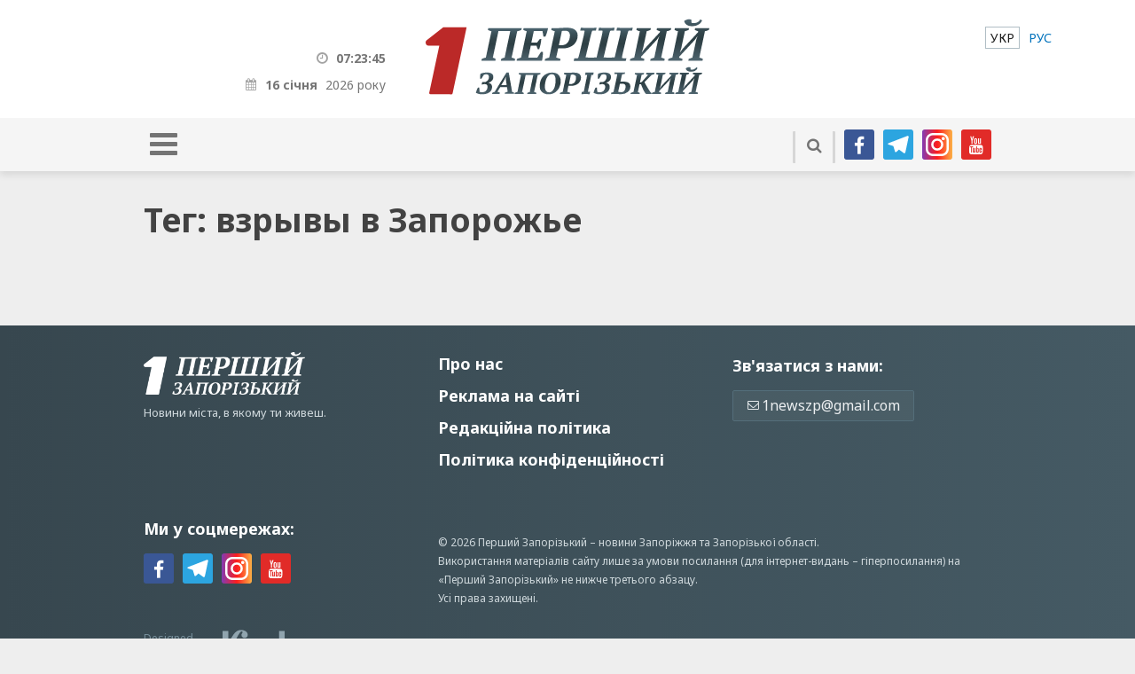

--- FILE ---
content_type: text/html; charset=UTF-8
request_url: http://1news.zp.ua/post_tag/vzryvy-v-zaporozhe/
body_size: 12520
content:
<!DOCTYPE html>
<html dir="ltr" lang="uk" prefix="og: https://ogp.me/ns#">
<head>
  <meta http-equiv="X-UA-Compatible" content="IE=Edge">
  <meta http-equiv="Cache-Control" content="max-age=31536000, must-revalidate">
  <meta name="viewport" content="width=device-width, initial-scale=1.0"/>
  
  <link rel="preconnect" href="https://fonts.googleapis.com">
  <link rel="preconnect" href="https://fonts.gstatic.com" crossorigin>


  <meta charset="UTF-8">
  <meta content="width=device-width, minimum-scale=1, maximum-scale=1" name="viewport">
  <meta name="theme-color" content="#bd2828">
  <link rel="apple-touch-icon-precomposed" sizes="57x57" href="http://1news.zp.ua/themes/1zp-wpml/assets/i/app/favicon-57x57.png">
  <link rel="apple-touch-icon-precomposed" sizes="60x60" href="http://1news.zp.ua/themes/1zp-wpml/assets/i/app/favicon-60x60.png">
  <link rel="apple-touch-icon-precomposed" sizes="72x72" href="http://1news.zp.ua/themes/1zp-wpml/assets/i/app/favicon-72x72.png">
  <link rel="apple-touch-icon-precomposed" sizes="76x76" href="http://1news.zp.ua/themes/1zp-wpml/assets/i/app/favicon-76x76.png">
  <link rel="apple-touch-icon-precomposed" sizes="114x114" href="http://1news.zp.ua/themes/1zp-wpml/assets/i/app/favicon-114x114.png">
  <link rel="apple-touch-icon-precomposed" sizes="120x120" href="http://1news.zp.ua/themes/1zp-wpml/assets/i/app/favicon-120x120.png">
  <link rel="apple-touch-icon-precomposed" sizes="144x144" href="http://1news.zp.ua/themes/1zp-wpml/assets/i/app/favicon-144x144.png">
  <link rel="apple-touch-icon-precomposed" sizes="152x152" href="http://1news.zp.ua/themes/1zp-wpml/assets/i/app/favicon-152x152.png">
  <link rel="icon" type="image/png" sizes="196x196" href="http://1news.zp.ua/themes/1zp-wpml/assets/i/app/favicon-196x196.png">
  <link rel="icon" type="image/png" sizes="96x96" href="http://1news.zp.ua/themes/1zp-wpml/assets/i/app/favicon-96x96.png">
  <link rel="icon" type="image/png" sizes="32x32" href="http://1news.zp.ua/themes/1zp-wpml/assets/i/app/favicon-32x32.png">
  <link rel="icon" type="image/png" sizes="16x16" href="http://1news.zp.ua/themes/1zp-wpml/assets/i/app/favicon-16x16.png">
  <link rel="icon" type="image/png" sizes="128x128" href="http://1news.zp.ua/themes/1zp-wpml/assets/i/app/favicon-128x128.png">
  <meta name="application-name" content="&amp;nbsp;">
  <meta name="msapplication-TileColor" content="#FFFFFF">
  <meta name="msapplication-TileImage" content="http://1news.zp.ua/themes/1zp-wpml/assets/i/app/favicon-144x144.png">
  <meta name="msapplication-square70x70logo" content="http://1news.zp.ua/themes/1zp-wpml/assets/i/app/favicon-70x70.png">
  <meta name="msapplication-square150x150logo" content="http://1news.zp.ua/themes/1zp-wpml/assets/i/app/favicon-150x150.png">
  <meta name="msapplication-wide310x150logo" content="http://1news.zp.ua/themes/1zp-wpml/assets/i/app/favicon-310x150.png">
  <meta name="msapplication-square310x310logo" content="http://1news.zp.ua/themes/1zp-wpml/assets/i/app/favicon-310x310.png">

  <link rel="alternate" hreflang="uk" href="https://1news.zp.ua/" />
<link rel="alternate" hreflang="ru" href="https://1news.zp.ua/ru/post_tag/vzryvy-v-zaporozhe/" />
<link rel="alternate" hreflang="x-default" href="https://1news.zp.ua/" />

		<!-- All in One SEO Pro 4.6.9 - aioseo.com -->
		<title>взрывы в Запорожье | Перший Запорізький</title>
		<meta name="robots" content="max-image-preview:large" />
		<link rel="canonical" href="https://1news.zp.ua/ru/post_tag/vzryvy-v-zaporozhe/" />
		<meta name="generator" content="All in One SEO Pro (AIOSEO) 4.6.9" />
		<meta property="og:locale" content="uk_UA" />
		<meta property="og:site_name" content="Перший Запорізький | Новини Запоріжжя" />
		<meta property="og:type" content="article" />
		<meta property="og:title" content="взрывы в Запорожье | Перший Запорізький" />
		<meta property="og:url" content="https://1news.zp.ua/ru/post_tag/vzryvy-v-zaporozhe/" />
		<meta name="twitter:card" content="summary_large_image" />
		<meta name="twitter:title" content="взрывы в Запорожье | Перший Запорізький" />
		<script type="application/ld+json" class="aioseo-schema">
			{"@context":"https:\/\/schema.org","@graph":[{"@type":"BreadcrumbList","@id":"https:\/\/1news.zp.ua\/post_tag\/vzryvy-v-zaporozhe\/#breadcrumblist","itemListElement":[{"@type":"ListItem","@id":"https:\/\/1news.zp.ua\/#listItem","position":1,"name":"\u0413\u043e\u043b\u043e\u0432\u043d\u0430","item":"https:\/\/1news.zp.ua\/","nextItem":"https:\/\/1news.zp.ua\/ru\/post_tag\/vzryvy-v-zaporozhe\/#listItem"},{"@type":"ListItem","@id":"https:\/\/1news.zp.ua\/ru\/post_tag\/vzryvy-v-zaporozhe\/#listItem","position":2,"name":"\u0432\u0437\u0440\u044b\u0432\u044b \u0432 \u0417\u0430\u043f\u043e\u0440\u043e\u0436\u044c\u0435","previousItem":"https:\/\/1news.zp.ua\/#listItem"}]},{"@type":"CollectionPage","@id":"https:\/\/1news.zp.ua\/post_tag\/vzryvy-v-zaporozhe\/#collectionpage","url":"https:\/\/1news.zp.ua\/post_tag\/vzryvy-v-zaporozhe\/","name":"\u0432\u0437\u0440\u044b\u0432\u044b \u0432 \u0417\u0430\u043f\u043e\u0440\u043e\u0436\u044c\u0435 | \u041f\u0435\u0440\u0448\u0438\u0439 \u0417\u0430\u043f\u043e\u0440\u0456\u0437\u044c\u043a\u0438\u0439","inLanguage":"uk","isPartOf":{"@id":"https:\/\/1news.zp.ua\/#website"},"breadcrumb":{"@id":"https:\/\/1news.zp.ua\/post_tag\/vzryvy-v-zaporozhe\/#breadcrumblist"}},{"@type":"Organization","@id":"https:\/\/1news.zp.ua\/#organization","name":"\u041f\u0435\u0440\u0448\u0438\u0439 \u0417\u0430\u043f\u043e\u0440\u0456\u0437\u044c\u043a\u0438\u0439","description":"\u041d\u043e\u0432\u0438\u043d\u0438 \u0417\u0430\u043f\u043e\u0440\u0456\u0436\u0436\u044f","url":"https:\/\/1news.zp.ua\/"},{"@type":"WebSite","@id":"https:\/\/1news.zp.ua\/#website","url":"https:\/\/1news.zp.ua\/","name":"\u041f\u0435\u0440\u0448\u0438\u0439 \u0417\u0430\u043f\u043e\u0440\u0456\u0437\u044c\u043a\u0438\u0439","description":"\u041d\u043e\u0432\u0438\u043d\u0438 \u0417\u0430\u043f\u043e\u0440\u0456\u0436\u0436\u044f","inLanguage":"uk","publisher":{"@id":"https:\/\/1news.zp.ua\/#organization"}}]}
		</script>
		<!-- All in One SEO Pro -->

<script type="text/javascript" id="wpp-js" src="http://1news.zp.ua/plugins/wordpress-popular-posts/assets/js/wpp.min.js" data-sampling="0" data-sampling-rate="100" data-api-url="https://1news.zp.ua/wp-json/wordpress-popular-posts" data-post-id="0" data-token="a766b22768" data-lang="0" data-debug="0"></script>
<link rel='dns-prefetch' href='//static.addtoany.com' />
<link rel="alternate" type="application/rss+xml" title="Перший Запорізький &raquo; взрывы в Запорожье Канал теґу" href="https://1news.zp.ua/ru/post_tag/vzryvy-v-zaporozhe/feed/" />
		<!-- This site uses the Google Analytics by MonsterInsights plugin v8.27.0 - Using Analytics tracking - https://www.monsterinsights.com/ -->
							<script src="//www.googletagmanager.com/gtag/js?id=G-17459WV97J"  data-cfasync="false" data-wpfc-render="false" type="text/javascript" async></script>
			<script data-cfasync="false" data-wpfc-render="false" type="text/javascript">
				var mi_version = '8.27.0';
				var mi_track_user = true;
				var mi_no_track_reason = '';
								var MonsterInsightsDefaultLocations = {"page_location":"https:\/\/1news.zp.ua\/post_tag\/vzryvy-v-zaporozhe\/"};
				if ( typeof MonsterInsightsPrivacyGuardFilter === 'function' ) {
					var MonsterInsightsLocations = (typeof MonsterInsightsExcludeQuery === 'object') ? MonsterInsightsPrivacyGuardFilter( MonsterInsightsExcludeQuery ) : MonsterInsightsPrivacyGuardFilter( MonsterInsightsDefaultLocations );
				} else {
					var MonsterInsightsLocations = (typeof MonsterInsightsExcludeQuery === 'object') ? MonsterInsightsExcludeQuery : MonsterInsightsDefaultLocations;
				}

								var disableStrs = [
										'ga-disable-G-17459WV97J',
									];

				/* Function to detect opted out users */
				function __gtagTrackerIsOptedOut() {
					for (var index = 0; index < disableStrs.length; index++) {
						if (document.cookie.indexOf(disableStrs[index] + '=true') > -1) {
							return true;
						}
					}

					return false;
				}

				/* Disable tracking if the opt-out cookie exists. */
				if (__gtagTrackerIsOptedOut()) {
					for (var index = 0; index < disableStrs.length; index++) {
						window[disableStrs[index]] = true;
					}
				}

				/* Opt-out function */
				function __gtagTrackerOptout() {
					for (var index = 0; index < disableStrs.length; index++) {
						document.cookie = disableStrs[index] + '=true; expires=Thu, 31 Dec 2099 23:59:59 UTC; path=/';
						window[disableStrs[index]] = true;
					}
				}

				if ('undefined' === typeof gaOptout) {
					function gaOptout() {
						__gtagTrackerOptout();
					}
				}
								window.dataLayer = window.dataLayer || [];

				window.MonsterInsightsDualTracker = {
					helpers: {},
					trackers: {},
				};
				if (mi_track_user) {
					function __gtagDataLayer() {
						dataLayer.push(arguments);
					}

					function __gtagTracker(type, name, parameters) {
						if (!parameters) {
							parameters = {};
						}

						if (parameters.send_to) {
							__gtagDataLayer.apply(null, arguments);
							return;
						}

						if (type === 'event') {
														parameters.send_to = monsterinsights_frontend.v4_id;
							var hookName = name;
							if (typeof parameters['event_category'] !== 'undefined') {
								hookName = parameters['event_category'] + ':' + name;
							}

							if (typeof MonsterInsightsDualTracker.trackers[hookName] !== 'undefined') {
								MonsterInsightsDualTracker.trackers[hookName](parameters);
							} else {
								__gtagDataLayer('event', name, parameters);
							}
							
						} else {
							__gtagDataLayer.apply(null, arguments);
						}
					}

					__gtagTracker('js', new Date());
					__gtagTracker('set', {
						'developer_id.dZGIzZG': true,
											});
					if ( MonsterInsightsLocations.page_location ) {
						__gtagTracker('set', MonsterInsightsLocations);
					}
										__gtagTracker('config', 'G-17459WV97J', {"forceSSL":"true"} );
															window.gtag = __gtagTracker;										(function () {
						/* https://developers.google.com/analytics/devguides/collection/analyticsjs/ */
						/* ga and __gaTracker compatibility shim. */
						var noopfn = function () {
							return null;
						};
						var newtracker = function () {
							return new Tracker();
						};
						var Tracker = function () {
							return null;
						};
						var p = Tracker.prototype;
						p.get = noopfn;
						p.set = noopfn;
						p.send = function () {
							var args = Array.prototype.slice.call(arguments);
							args.unshift('send');
							__gaTracker.apply(null, args);
						};
						var __gaTracker = function () {
							var len = arguments.length;
							if (len === 0) {
								return;
							}
							var f = arguments[len - 1];
							if (typeof f !== 'object' || f === null || typeof f.hitCallback !== 'function') {
								if ('send' === arguments[0]) {
									var hitConverted, hitObject = false, action;
									if ('event' === arguments[1]) {
										if ('undefined' !== typeof arguments[3]) {
											hitObject = {
												'eventAction': arguments[3],
												'eventCategory': arguments[2],
												'eventLabel': arguments[4],
												'value': arguments[5] ? arguments[5] : 1,
											}
										}
									}
									if ('pageview' === arguments[1]) {
										if ('undefined' !== typeof arguments[2]) {
											hitObject = {
												'eventAction': 'page_view',
												'page_path': arguments[2],
											}
										}
									}
									if (typeof arguments[2] === 'object') {
										hitObject = arguments[2];
									}
									if (typeof arguments[5] === 'object') {
										Object.assign(hitObject, arguments[5]);
									}
									if ('undefined' !== typeof arguments[1].hitType) {
										hitObject = arguments[1];
										if ('pageview' === hitObject.hitType) {
											hitObject.eventAction = 'page_view';
										}
									}
									if (hitObject) {
										action = 'timing' === arguments[1].hitType ? 'timing_complete' : hitObject.eventAction;
										hitConverted = mapArgs(hitObject);
										__gtagTracker('event', action, hitConverted);
									}
								}
								return;
							}

							function mapArgs(args) {
								var arg, hit = {};
								var gaMap = {
									'eventCategory': 'event_category',
									'eventAction': 'event_action',
									'eventLabel': 'event_label',
									'eventValue': 'event_value',
									'nonInteraction': 'non_interaction',
									'timingCategory': 'event_category',
									'timingVar': 'name',
									'timingValue': 'value',
									'timingLabel': 'event_label',
									'page': 'page_path',
									'location': 'page_location',
									'title': 'page_title',
									'referrer' : 'page_referrer',
								};
								for (arg in args) {
																		if (!(!args.hasOwnProperty(arg) || !gaMap.hasOwnProperty(arg))) {
										hit[gaMap[arg]] = args[arg];
									} else {
										hit[arg] = args[arg];
									}
								}
								return hit;
							}

							try {
								f.hitCallback();
							} catch (ex) {
							}
						};
						__gaTracker.create = newtracker;
						__gaTracker.getByName = newtracker;
						__gaTracker.getAll = function () {
							return [];
						};
						__gaTracker.remove = noopfn;
						__gaTracker.loaded = true;
						window['__gaTracker'] = __gaTracker;
					})();
									} else {
										console.log("");
					(function () {
						function __gtagTracker() {
							return null;
						}

						window['__gtagTracker'] = __gtagTracker;
						window['gtag'] = __gtagTracker;
					})();
									}
			</script>
				<!-- / Google Analytics by MonsterInsights -->
		<script type="text/javascript">
/* <![CDATA[ */
window._wpemojiSettings = {"baseUrl":"https:\/\/s.w.org\/images\/core\/emoji\/15.0.3\/72x72\/","ext":".png","svgUrl":"https:\/\/s.w.org\/images\/core\/emoji\/15.0.3\/svg\/","svgExt":".svg","source":{"concatemoji":"http:\/\/1news.zp.ua\/wp-includes\/js\/wp-emoji-release.min.js?ver=cabc7b18781ff132619cf3ad18a19683"}};
/*! This file is auto-generated */
!function(i,n){var o,s,e;function c(e){try{var t={supportTests:e,timestamp:(new Date).valueOf()};sessionStorage.setItem(o,JSON.stringify(t))}catch(e){}}function p(e,t,n){e.clearRect(0,0,e.canvas.width,e.canvas.height),e.fillText(t,0,0);var t=new Uint32Array(e.getImageData(0,0,e.canvas.width,e.canvas.height).data),r=(e.clearRect(0,0,e.canvas.width,e.canvas.height),e.fillText(n,0,0),new Uint32Array(e.getImageData(0,0,e.canvas.width,e.canvas.height).data));return t.every(function(e,t){return e===r[t]})}function u(e,t,n){switch(t){case"flag":return n(e,"\ud83c\udff3\ufe0f\u200d\u26a7\ufe0f","\ud83c\udff3\ufe0f\u200b\u26a7\ufe0f")?!1:!n(e,"\ud83c\uddfa\ud83c\uddf3","\ud83c\uddfa\u200b\ud83c\uddf3")&&!n(e,"\ud83c\udff4\udb40\udc67\udb40\udc62\udb40\udc65\udb40\udc6e\udb40\udc67\udb40\udc7f","\ud83c\udff4\u200b\udb40\udc67\u200b\udb40\udc62\u200b\udb40\udc65\u200b\udb40\udc6e\u200b\udb40\udc67\u200b\udb40\udc7f");case"emoji":return!n(e,"\ud83d\udc26\u200d\u2b1b","\ud83d\udc26\u200b\u2b1b")}return!1}function f(e,t,n){var r="undefined"!=typeof WorkerGlobalScope&&self instanceof WorkerGlobalScope?new OffscreenCanvas(300,150):i.createElement("canvas"),a=r.getContext("2d",{willReadFrequently:!0}),o=(a.textBaseline="top",a.font="600 32px Arial",{});return e.forEach(function(e){o[e]=t(a,e,n)}),o}function t(e){var t=i.createElement("script");t.src=e,t.defer=!0,i.head.appendChild(t)}"undefined"!=typeof Promise&&(o="wpEmojiSettingsSupports",s=["flag","emoji"],n.supports={everything:!0,everythingExceptFlag:!0},e=new Promise(function(e){i.addEventListener("DOMContentLoaded",e,{once:!0})}),new Promise(function(t){var n=function(){try{var e=JSON.parse(sessionStorage.getItem(o));if("object"==typeof e&&"number"==typeof e.timestamp&&(new Date).valueOf()<e.timestamp+604800&&"object"==typeof e.supportTests)return e.supportTests}catch(e){}return null}();if(!n){if("undefined"!=typeof Worker&&"undefined"!=typeof OffscreenCanvas&&"undefined"!=typeof URL&&URL.createObjectURL&&"undefined"!=typeof Blob)try{var e="postMessage("+f.toString()+"("+[JSON.stringify(s),u.toString(),p.toString()].join(",")+"));",r=new Blob([e],{type:"text/javascript"}),a=new Worker(URL.createObjectURL(r),{name:"wpTestEmojiSupports"});return void(a.onmessage=function(e){c(n=e.data),a.terminate(),t(n)})}catch(e){}c(n=f(s,u,p))}t(n)}).then(function(e){for(var t in e)n.supports[t]=e[t],n.supports.everything=n.supports.everything&&n.supports[t],"flag"!==t&&(n.supports.everythingExceptFlag=n.supports.everythingExceptFlag&&n.supports[t]);n.supports.everythingExceptFlag=n.supports.everythingExceptFlag&&!n.supports.flag,n.DOMReady=!1,n.readyCallback=function(){n.DOMReady=!0}}).then(function(){return e}).then(function(){var e;n.supports.everything||(n.readyCallback(),(e=n.source||{}).concatemoji?t(e.concatemoji):e.wpemoji&&e.twemoji&&(t(e.twemoji),t(e.wpemoji)))}))}((window,document),window._wpemojiSettings);
/* ]]> */
</script>
<style id='wp-emoji-styles-inline-css' type='text/css'>

	img.wp-smiley, img.emoji {
		display: inline !important;
		border: none !important;
		box-shadow: none !important;
		height: 1em !important;
		width: 1em !important;
		margin: 0 0.07em !important;
		vertical-align: -0.1em !important;
		background: none !important;
		padding: 0 !important;
	}
</style>
<link rel='stylesheet' id='wp-block-library-css' href='http://1news.zp.ua/wp-includes/css/dist/block-library/style.min.css?ver=cabc7b18781ff132619cf3ad18a19683' type='text/css' media='all' />
<style id='classic-theme-styles-inline-css' type='text/css'>
/*! This file is auto-generated */
.wp-block-button__link{color:#fff;background-color:#32373c;border-radius:9999px;box-shadow:none;text-decoration:none;padding:calc(.667em + 2px) calc(1.333em + 2px);font-size:1.125em}.wp-block-file__button{background:#32373c;color:#fff;text-decoration:none}
</style>
<style id='global-styles-inline-css' type='text/css'>
:root{--wp--preset--aspect-ratio--square: 1;--wp--preset--aspect-ratio--4-3: 4/3;--wp--preset--aspect-ratio--3-4: 3/4;--wp--preset--aspect-ratio--3-2: 3/2;--wp--preset--aspect-ratio--2-3: 2/3;--wp--preset--aspect-ratio--16-9: 16/9;--wp--preset--aspect-ratio--9-16: 9/16;--wp--preset--color--black: #000000;--wp--preset--color--cyan-bluish-gray: #abb8c3;--wp--preset--color--white: #ffffff;--wp--preset--color--pale-pink: #f78da7;--wp--preset--color--vivid-red: #cf2e2e;--wp--preset--color--luminous-vivid-orange: #ff6900;--wp--preset--color--luminous-vivid-amber: #fcb900;--wp--preset--color--light-green-cyan: #7bdcb5;--wp--preset--color--vivid-green-cyan: #00d084;--wp--preset--color--pale-cyan-blue: #8ed1fc;--wp--preset--color--vivid-cyan-blue: #0693e3;--wp--preset--color--vivid-purple: #9b51e0;--wp--preset--gradient--vivid-cyan-blue-to-vivid-purple: linear-gradient(135deg,rgba(6,147,227,1) 0%,rgb(155,81,224) 100%);--wp--preset--gradient--light-green-cyan-to-vivid-green-cyan: linear-gradient(135deg,rgb(122,220,180) 0%,rgb(0,208,130) 100%);--wp--preset--gradient--luminous-vivid-amber-to-luminous-vivid-orange: linear-gradient(135deg,rgba(252,185,0,1) 0%,rgba(255,105,0,1) 100%);--wp--preset--gradient--luminous-vivid-orange-to-vivid-red: linear-gradient(135deg,rgba(255,105,0,1) 0%,rgb(207,46,46) 100%);--wp--preset--gradient--very-light-gray-to-cyan-bluish-gray: linear-gradient(135deg,rgb(238,238,238) 0%,rgb(169,184,195) 100%);--wp--preset--gradient--cool-to-warm-spectrum: linear-gradient(135deg,rgb(74,234,220) 0%,rgb(151,120,209) 20%,rgb(207,42,186) 40%,rgb(238,44,130) 60%,rgb(251,105,98) 80%,rgb(254,248,76) 100%);--wp--preset--gradient--blush-light-purple: linear-gradient(135deg,rgb(255,206,236) 0%,rgb(152,150,240) 100%);--wp--preset--gradient--blush-bordeaux: linear-gradient(135deg,rgb(254,205,165) 0%,rgb(254,45,45) 50%,rgb(107,0,62) 100%);--wp--preset--gradient--luminous-dusk: linear-gradient(135deg,rgb(255,203,112) 0%,rgb(199,81,192) 50%,rgb(65,88,208) 100%);--wp--preset--gradient--pale-ocean: linear-gradient(135deg,rgb(255,245,203) 0%,rgb(182,227,212) 50%,rgb(51,167,181) 100%);--wp--preset--gradient--electric-grass: linear-gradient(135deg,rgb(202,248,128) 0%,rgb(113,206,126) 100%);--wp--preset--gradient--midnight: linear-gradient(135deg,rgb(2,3,129) 0%,rgb(40,116,252) 100%);--wp--preset--font-size--small: 13px;--wp--preset--font-size--medium: 20px;--wp--preset--font-size--large: 36px;--wp--preset--font-size--x-large: 42px;--wp--preset--spacing--20: 0.44rem;--wp--preset--spacing--30: 0.67rem;--wp--preset--spacing--40: 1rem;--wp--preset--spacing--50: 1.5rem;--wp--preset--spacing--60: 2.25rem;--wp--preset--spacing--70: 3.38rem;--wp--preset--spacing--80: 5.06rem;--wp--preset--shadow--natural: 6px 6px 9px rgba(0, 0, 0, 0.2);--wp--preset--shadow--deep: 12px 12px 50px rgba(0, 0, 0, 0.4);--wp--preset--shadow--sharp: 6px 6px 0px rgba(0, 0, 0, 0.2);--wp--preset--shadow--outlined: 6px 6px 0px -3px rgba(255, 255, 255, 1), 6px 6px rgba(0, 0, 0, 1);--wp--preset--shadow--crisp: 6px 6px 0px rgba(0, 0, 0, 1);}:where(.is-layout-flex){gap: 0.5em;}:where(.is-layout-grid){gap: 0.5em;}body .is-layout-flex{display: flex;}.is-layout-flex{flex-wrap: wrap;align-items: center;}.is-layout-flex > :is(*, div){margin: 0;}body .is-layout-grid{display: grid;}.is-layout-grid > :is(*, div){margin: 0;}:where(.wp-block-columns.is-layout-flex){gap: 2em;}:where(.wp-block-columns.is-layout-grid){gap: 2em;}:where(.wp-block-post-template.is-layout-flex){gap: 1.25em;}:where(.wp-block-post-template.is-layout-grid){gap: 1.25em;}.has-black-color{color: var(--wp--preset--color--black) !important;}.has-cyan-bluish-gray-color{color: var(--wp--preset--color--cyan-bluish-gray) !important;}.has-white-color{color: var(--wp--preset--color--white) !important;}.has-pale-pink-color{color: var(--wp--preset--color--pale-pink) !important;}.has-vivid-red-color{color: var(--wp--preset--color--vivid-red) !important;}.has-luminous-vivid-orange-color{color: var(--wp--preset--color--luminous-vivid-orange) !important;}.has-luminous-vivid-amber-color{color: var(--wp--preset--color--luminous-vivid-amber) !important;}.has-light-green-cyan-color{color: var(--wp--preset--color--light-green-cyan) !important;}.has-vivid-green-cyan-color{color: var(--wp--preset--color--vivid-green-cyan) !important;}.has-pale-cyan-blue-color{color: var(--wp--preset--color--pale-cyan-blue) !important;}.has-vivid-cyan-blue-color{color: var(--wp--preset--color--vivid-cyan-blue) !important;}.has-vivid-purple-color{color: var(--wp--preset--color--vivid-purple) !important;}.has-black-background-color{background-color: var(--wp--preset--color--black) !important;}.has-cyan-bluish-gray-background-color{background-color: var(--wp--preset--color--cyan-bluish-gray) !important;}.has-white-background-color{background-color: var(--wp--preset--color--white) !important;}.has-pale-pink-background-color{background-color: var(--wp--preset--color--pale-pink) !important;}.has-vivid-red-background-color{background-color: var(--wp--preset--color--vivid-red) !important;}.has-luminous-vivid-orange-background-color{background-color: var(--wp--preset--color--luminous-vivid-orange) !important;}.has-luminous-vivid-amber-background-color{background-color: var(--wp--preset--color--luminous-vivid-amber) !important;}.has-light-green-cyan-background-color{background-color: var(--wp--preset--color--light-green-cyan) !important;}.has-vivid-green-cyan-background-color{background-color: var(--wp--preset--color--vivid-green-cyan) !important;}.has-pale-cyan-blue-background-color{background-color: var(--wp--preset--color--pale-cyan-blue) !important;}.has-vivid-cyan-blue-background-color{background-color: var(--wp--preset--color--vivid-cyan-blue) !important;}.has-vivid-purple-background-color{background-color: var(--wp--preset--color--vivid-purple) !important;}.has-black-border-color{border-color: var(--wp--preset--color--black) !important;}.has-cyan-bluish-gray-border-color{border-color: var(--wp--preset--color--cyan-bluish-gray) !important;}.has-white-border-color{border-color: var(--wp--preset--color--white) !important;}.has-pale-pink-border-color{border-color: var(--wp--preset--color--pale-pink) !important;}.has-vivid-red-border-color{border-color: var(--wp--preset--color--vivid-red) !important;}.has-luminous-vivid-orange-border-color{border-color: var(--wp--preset--color--luminous-vivid-orange) !important;}.has-luminous-vivid-amber-border-color{border-color: var(--wp--preset--color--luminous-vivid-amber) !important;}.has-light-green-cyan-border-color{border-color: var(--wp--preset--color--light-green-cyan) !important;}.has-vivid-green-cyan-border-color{border-color: var(--wp--preset--color--vivid-green-cyan) !important;}.has-pale-cyan-blue-border-color{border-color: var(--wp--preset--color--pale-cyan-blue) !important;}.has-vivid-cyan-blue-border-color{border-color: var(--wp--preset--color--vivid-cyan-blue) !important;}.has-vivid-purple-border-color{border-color: var(--wp--preset--color--vivid-purple) !important;}.has-vivid-cyan-blue-to-vivid-purple-gradient-background{background: var(--wp--preset--gradient--vivid-cyan-blue-to-vivid-purple) !important;}.has-light-green-cyan-to-vivid-green-cyan-gradient-background{background: var(--wp--preset--gradient--light-green-cyan-to-vivid-green-cyan) !important;}.has-luminous-vivid-amber-to-luminous-vivid-orange-gradient-background{background: var(--wp--preset--gradient--luminous-vivid-amber-to-luminous-vivid-orange) !important;}.has-luminous-vivid-orange-to-vivid-red-gradient-background{background: var(--wp--preset--gradient--luminous-vivid-orange-to-vivid-red) !important;}.has-very-light-gray-to-cyan-bluish-gray-gradient-background{background: var(--wp--preset--gradient--very-light-gray-to-cyan-bluish-gray) !important;}.has-cool-to-warm-spectrum-gradient-background{background: var(--wp--preset--gradient--cool-to-warm-spectrum) !important;}.has-blush-light-purple-gradient-background{background: var(--wp--preset--gradient--blush-light-purple) !important;}.has-blush-bordeaux-gradient-background{background: var(--wp--preset--gradient--blush-bordeaux) !important;}.has-luminous-dusk-gradient-background{background: var(--wp--preset--gradient--luminous-dusk) !important;}.has-pale-ocean-gradient-background{background: var(--wp--preset--gradient--pale-ocean) !important;}.has-electric-grass-gradient-background{background: var(--wp--preset--gradient--electric-grass) !important;}.has-midnight-gradient-background{background: var(--wp--preset--gradient--midnight) !important;}.has-small-font-size{font-size: var(--wp--preset--font-size--small) !important;}.has-medium-font-size{font-size: var(--wp--preset--font-size--medium) !important;}.has-large-font-size{font-size: var(--wp--preset--font-size--large) !important;}.has-x-large-font-size{font-size: var(--wp--preset--font-size--x-large) !important;}
:where(.wp-block-post-template.is-layout-flex){gap: 1.25em;}:where(.wp-block-post-template.is-layout-grid){gap: 1.25em;}
:where(.wp-block-columns.is-layout-flex){gap: 2em;}:where(.wp-block-columns.is-layout-grid){gap: 2em;}
:root :where(.wp-block-pullquote){font-size: 1.5em;line-height: 1.6;}
</style>
<link rel='stylesheet' id='simply-gallery-block-frontend-css' href='http://1news.zp.ua/plugins/simply-gallery-block/blocks/pgc_sgb.min.style.css?ver=3.2.4' type='text/css' media='all' />
<link rel='stylesheet' id='usp_style-css' href='http://1news.zp.ua/plugins/user-submitted-posts/resources/usp.css?ver=20240516' type='text/css' media='all' />
<link rel='stylesheet' id='wpml-menu-item-0-css' href='http://1news.zp.ua/plugins/sitepress-multilingual-cms/templates/language-switchers/menu-item/style.min.css?ver=1' type='text/css' media='all' />
<link rel='stylesheet' id='wp-pagenavi-css' href='http://1news.zp.ua/plugins/wp-pagenavi/pagenavi-css.css?ver=2.70' type='text/css' media='all' />
<link rel='stylesheet' id='wordpress-popular-posts-css-css' href='http://1news.zp.ua/plugins/wordpress-popular-posts/assets/css/wpp.css?ver=7.0.1' type='text/css' media='all' />
<link rel='stylesheet' id='addtoany-css' href='http://1news.zp.ua/plugins/add-to-any/addtoany.min.css?ver=1.16' type='text/css' media='all' />
<script type="text/javascript" id="wpml-cookie-js-extra">
/* <![CDATA[ */
var wpml_cookies = {"wp-wpml_current_language":{"value":"uk","expires":1,"path":"\/"}};
var wpml_cookies = {"wp-wpml_current_language":{"value":"uk","expires":1,"path":"\/"}};
/* ]]> */
</script>
<script type="text/javascript" src="http://1news.zp.ua/plugins/sitepress-multilingual-cms/res/js/cookies/language-cookie.js?ver=484900" id="wpml-cookie-js" defer="defer" data-wp-strategy="defer"></script>
<script type="text/javascript" src="http://1news.zp.ua/plugins/google-analytics-for-wordpress/assets/js/frontend-gtag.min.js?ver=8.27.0" id="monsterinsights-frontend-script-js"></script>
<script data-cfasync="false" data-wpfc-render="false" type="text/javascript" id='monsterinsights-frontend-script-js-extra'>/* <![CDATA[ */
var monsterinsights_frontend = {"js_events_tracking":"true","download_extensions":"doc,pdf,ppt,zip,xls,docx,pptx,xlsx","inbound_paths":"[]","home_url":"https:\/\/1news.zp.ua","hash_tracking":"false","v4_id":"G-17459WV97J"};/* ]]> */
</script>
<script type="text/javascript" id="addtoany-core-js-before">
/* <![CDATA[ */
window.a2a_config=window.a2a_config||{};a2a_config.callbacks=[];a2a_config.overlays=[];a2a_config.templates={};a2a_localize = {
	Share: "Поділитися",
	Save: "Зберегти",
	Subscribe: "Підписатися",
	Email: "Email",
	Bookmark: "Закладка",
	ShowAll: "Показати все",
	ShowLess: "Показати менше",
	FindServices: "Знайти сервіс(и)",
	FindAnyServiceToAddTo: "Миттєвий пошук сервісів",
	PoweredBy: "Працює на",
	ShareViaEmail: "Поділитися через електронну пошту",
	SubscribeViaEmail: "Підпишіться електронною поштою",
	BookmarkInYourBrowser: "Додати до закладок у браузері",
	BookmarkInstructions: "Натисніть Ctrl+D або \u2318+D, щоб додати цю сторінку до закладок",
	AddToYourFavorites: "Додати в закладки",
	SendFromWebOrProgram: "Відправити з будь-якої адреси електронної пошти або програми електронної пошти",
	EmailProgram: "Програма електронної пошти",
	More: "Більше&#8230;",
	ThanksForSharing: "Дякуємо, що поділились!",
	ThanksForFollowing: "Дякуємо за підписку!"
};
/* ]]> */
</script>
<script type="text/javascript" defer src="https://static.addtoany.com/menu/page.js" id="addtoany-core-js"></script>
<script type="text/javascript" src="http://1news.zp.ua/wp-includes/js/jquery/jquery.min.js?ver=3.7.1" id="jquery-core-js"></script>
<script type="text/javascript" defer src="http://1news.zp.ua/plugins/add-to-any/addtoany.min.js?ver=1.1" id="addtoany-jquery-js"></script>
<script type="text/javascript" src="http://1news.zp.ua/plugins/user-submitted-posts/resources/jquery.cookie.js?ver=20240516" id="usp_cookie-js"></script>
<script type="text/javascript" src="http://1news.zp.ua/plugins/user-submitted-posts/resources/jquery.parsley.min.js?ver=20240516" id="usp_parsley-js"></script>
<script type="text/javascript" id="usp_core-js-before">
/* <![CDATA[ */
var usp_custom_field = ""; var usp_custom_field_2 = ""; var usp_custom_checkbox = ""; var usp_case_sensitivity = "false"; var usp_challenge_response = "2"; var usp_min_images = 0; var usp_max_images = 10; var usp_parsley_error = "Incorrect response."; var usp_multiple_cats = 0; var usp_existing_tags = 0; var usp_recaptcha_disp = ""; var usp_recaptcha_vers = 2; var usp_recaptcha_key = ""; 
/* ]]> */
</script>
<script type="text/javascript" src="http://1news.zp.ua/plugins/user-submitted-posts/resources/jquery.usp.core.js?ver=20240516" id="usp_core-js"></script>
<link rel="https://api.w.org/" href="https://1news.zp.ua/wp-json/" /><link rel="alternate" title="JSON" type="application/json" href="https://1news.zp.ua/wp-json/wp/v2/tags/28432" /><link rel="EditURI" type="application/rsd+xml" title="RSD" href="https://1news.zp.ua/xmlrpc.php?rsd" />

<meta name="generator" content="WPML ver:4.8.4 stt:45,54;" />
<noscript><style>.simply-gallery-amp{ display: block !important; }</style></noscript><noscript><style>.sgb-preloader{ display: none !important; }</style></noscript><!-- Stream WordPress user activity plugin v4.0.0 -->
<script type="text/javascript">
(function(url){
	if(/(?:Chrome\/26\.0\.1410\.63 Safari\/537\.31|WordfenceTestMonBot)/.test(navigator.userAgent)){ return; }
	var addEvent = function(evt, handler) {
		if (window.addEventListener) {
			document.addEventListener(evt, handler, false);
		} else if (window.attachEvent) {
			document.attachEvent('on' + evt, handler);
		}
	};
	var removeEvent = function(evt, handler) {
		if (window.removeEventListener) {
			document.removeEventListener(evt, handler, false);
		} else if (window.detachEvent) {
			document.detachEvent('on' + evt, handler);
		}
	};
	var evts = 'contextmenu dblclick drag dragend dragenter dragleave dragover dragstart drop keydown keypress keyup mousedown mousemove mouseout mouseover mouseup mousewheel scroll'.split(' ');
	var logHuman = function() {
		if (window.wfLogHumanRan) { return; }
		window.wfLogHumanRan = true;
		var wfscr = document.createElement('script');
		wfscr.type = 'text/javascript';
		wfscr.async = true;
		wfscr.src = url + '&r=' + Math.random();
		(document.getElementsByTagName('head')[0]||document.getElementsByTagName('body')[0]).appendChild(wfscr);
		for (var i = 0; i < evts.length; i++) {
			removeEvent(evts[i], logHuman);
		}
	};
	for (var i = 0; i < evts.length; i++) {
		addEvent(evts[i], logHuman);
	}
})('//1news.zp.ua/?wordfence_lh=1&hid=893E365A484BB4AA00F9E214D6F7DAD4');
</script>            <style id="wpp-loading-animation-styles">@-webkit-keyframes bgslide{from{background-position-x:0}to{background-position-x:-200%}}@keyframes bgslide{from{background-position-x:0}to{background-position-x:-200%}}.wpp-widget-block-placeholder,.wpp-shortcode-placeholder{margin:0 auto;width:60px;height:3px;background:#dd3737;background:linear-gradient(90deg,#dd3737 0%,#571313 10%,#dd3737 100%);background-size:200% auto;border-radius:3px;-webkit-animation:bgslide 1s infinite linear;animation:bgslide 1s infinite linear}</style>
            
<script type="text/javascript">
var ajaxurl = 'https://1news.zp.ua/wp-admin/admin-ajax.php';
</script>

<!-- There is no amphtml version available for this URL. --><link rel="icon" href="https://1news.zp.ua/media/2025/11/cropped-favicon-310x310-1-32x32.png" sizes="32x32" />
<link rel="icon" href="https://1news.zp.ua/media/2025/11/cropped-favicon-310x310-1-192x192.png" sizes="192x192" />
<link rel="apple-touch-icon" href="https://1news.zp.ua/media/2025/11/cropped-favicon-310x310-1-180x180.png" />
<meta name="msapplication-TileImage" content="https://1news.zp.ua/media/2025/11/cropped-favicon-310x310-1-270x270.png" />

  <link href="https://fonts.googleapis.com/css?family=Noto+Sans:400,700,400italic&amp;subset=latin,cyrillic" rel="stylesheet" type="text/css">
  <link rel="stylesheet" href="http://1news.zp.ua/themes/1zp-wpml/assets/1zp.min.css">
  <link rel="stylesheet" href="http://1news.zp.ua/themes/1zp-wpml/assets/styles.css">

</head>

<body class="archive tag tag-vzryvy-v-zaporozhe tag-28432">
  <!-- bool(false)
 -->
  <header class="header">
    <div class="header__main">
      <div class="container">
        <div class="header__main-inner">
          <div class="header__section header__section_left">
            <div class="header__widget header__widget_time">
              <span class="header__widget-icon icon-clock">
              </span>
              <strong class="header__widget_time-value"></strong>
            </div>
            <div class="header__widget header__widget_date">
              <span class="header__widget-icon icon-calendar">
              </span>
              <strong class="header__widget_date-day"></strong>
              <span class="header__widget_date-year" data-lang-year="року"></span>
            </div>
          </div>
                      <a class="header__logo" href="https://1news.zp.ua">
              <img class="header__logo-image" src="http://1news.zp.ua/themes/1zp-wpml/assets/i/1zp-logo-uk.svg" width="320" height="88">
            </a>
                    <div class="header__section header__section_right">
            <div class="header__widget header__widget_lang">
               
              <ul id="lang-ul" class=""><li id="menu-item-wpml-ls-60179-uk" class="menu-item wpml-ls-slot-60179 wpml-ls-item wpml-ls-item-uk wpml-ls-current-language wpml-ls-menu-item wpml-ls-first-item menu-item-type-wpml_ls_menu_item menu-item-object-wpml_ls_menu_item menu-item-wpml-ls-60179-uk"><a href="https://1news.zp.ua/" role="menuitem"><span class="wpml-ls-display">УКР</span></a></li>
<li id="menu-item-wpml-ls-60179-ru" class="menu-item wpml-ls-slot-60179 wpml-ls-item wpml-ls-item-ru wpml-ls-menu-item wpml-ls-last-item menu-item-type-wpml_ls_menu_item menu-item-object-wpml_ls_menu_item menu-item-wpml-ls-60179-ru"><a title="Switch to РУС" href="https://1news.zp.ua/ru/post_tag/vzryvy-v-zaporozhe/" aria-label="Switch to РУС" role="menuitem"><span class="wpml-ls-display">РУС</span></a></li>
</ul>            </div>
          </div>
        </div>
      </div>
    </div>
    <div class="header__bar">
      <div class="header__bar-inner container">
        <nav class="header__menu">
          <div class="menu">
                        <ul class="main-menu">
                                              <li class="main-menu__item ">
                  <a href="https://1news.zp.ua/vse-novosti/" title="Усi новини" class="main-menu__item-link">Усi новини</a>
                                  </li>
                                              <li class="main-menu__item main-menu__item-has_sub">
                  <a href="https://1news.zp.ua/category/zaporizhzhia/" title="Запоріжжя" class="main-menu__item-link">Запоріжжя</a>
                                      <ul class="main-sub-menu">
                                              <li class="main-sub-menu__item">
                          <a href="https://1news.zp.ua/category/zaporizhzhia/podiyu/" title="Події" class="main-sub-menu__item-link">Події</a>
                        </li>
                                              <li class="main-sub-menu__item">
                          <a href="https://1news.zp.ua/category/zaporizhzhia/suspilstvo/" title="Суспільство" class="main-sub-menu__item-link">Суспільство</a>
                        </li>
                                              <li class="main-sub-menu__item">
                          <a href="https://1news.zp.ua/category/zaporizhzhia/polityka/" title="Політика" class="main-sub-menu__item-link">Політика</a>
                        </li>
                                              <li class="main-sub-menu__item">
                          <a href="https://1news.zp.ua/category/zaporizhzhia/ekonomika/" title="Економіка" class="main-sub-menu__item-link">Економіка</a>
                        </li>
                                          </ul>
                                  </li>
                                              <li class="main-menu__item main-menu__item-has_sub">
                  <a href="https://1news.zp.ua/category/region/" title="Регіон" class="main-menu__item-link">Регіон</a>
                                      <ul class="main-sub-menu">
                                              <li class="main-sub-menu__item">
                          <a href="https://1news.zp.ua/category/region/viyna/" title="Війна" class="main-sub-menu__item-link">Війна</a>
                        </li>
                                              <li class="main-sub-menu__item">
                          <a href="https://1news.zp.ua/category/region/occupation/" title="Окупація" class="main-sub-menu__item-link">Окупація</a>
                        </li>
                                              <li class="main-sub-menu__item">
                          <a href="https://1news.zp.ua/category/region/berdyansk/" title="Бердянськ" class="main-sub-menu__item-link">Бердянськ</a>
                        </li>
                                              <li class="main-sub-menu__item">
                          <a href="https://1news.zp.ua/category/region/huliaipole/" title="Гуляйполе" class="main-sub-menu__item-link">Гуляйполе</a>
                        </li>
                                              <li class="main-sub-menu__item">
                          <a href="https://1news.zp.ua/category/region/melitopol/" title="Мелітополь" class="main-sub-menu__item-link">Мелітополь</a>
                        </li>
                                              <li class="main-sub-menu__item">
                          <a href="https://1news.zp.ua/category/region/orikhiv/" title="Оріхів" class="main-sub-menu__item-link">Оріхів</a>
                        </li>
                                              <li class="main-sub-menu__item">
                          <a href="https://1news.zp.ua/category/region/enerhodar/" title="Енергодар" class="main-sub-menu__item-link">Енергодар</a>
                        </li>
                                          </ul>
                                  </li>
                                              <li class="main-menu__item ">
                  <a href="https://1news.zp.ua/category/statti/" title="Статті" class="main-menu__item-link">Статті</a>
                                  </li>
                                              <li class="main-menu__item ">
                  <a href="https://1news.zp.ua/category/interview/" title="Інтерв'ю" class="main-menu__item-link">Інтерв'ю</a>
                                  </li>
                                              <li class="main-menu__item ">
                  <a href="https://1news.zp.ua/category/fotoarhiv/" title="Фото" class="main-menu__item-link">Фото</a>
                                  </li>
                                              <li class="main-menu__item ">
                  <a href="https://1news.zp.ua/category/videoarhiv/" title="Відео" class="main-menu__item-link">Відео</a>
                                  </li>
                          </ul>
          </div>
          <div class="header__toggler">
            <div class="header__toggler-one">
            </div>
            <div class="header__toggler-two">
            </div>
            <div class="header__toggler-three">
            </div>
          </div>
        </nav>
        <div class="header__socials">
          <div class="social-networks">
                                          <a class="social-networks__item social-networks__item_facebook icon-facebook" href="https://www.facebook.com/1newszp/" target="_blank"></a>
                                                        <a class="social-networks__item social-networks__item_telegram icon-telegram" href="https://t.me/onenews_zp" target="_blank"></a>
                                                        <a class="social-networks__item social-networks__item_instagram icon-instagram" href="https://www.instagram.com/1newszp" target="_blank"></a>
                                                        <a class="social-networks__item social-networks__item_youtube icon-youtube" href="https://www.youtube.com/channel/UCHsy_tIyjATp7DL1CoL067A" target="_blank"></a>
                                    </div>
        </div>
        <div class="header__search-bar">
          <div class="search-bar">
            <span class="search-bar__toggle">
              <span class="icon-loupe">
              </span>
              <span class="search-bar__label">Пошук</span>
            </span>
            <form class="search-bar__form" method="get" name="search" id="search" action="/">
              <fieldset>
                <div class="search-bar__wrap" style="display: flex;">
                  <button class="search-bar__button">
                    <span class="icon-loupe">
                    </span>
                  </button>
                  <input class="search-bar__input" type="search" name="s">
                  <input class="search-bar__input" type="hidden" name="l" value="">
                </div>
              </fieldset>
            </form>
            <script>
              var lang_input = document.querySelectorAll('input[name="l"]');
              lang_input.forEach(function(i){
                i.value = '';
              });
            </script>
          </div>
        </div>
      </div>
    </div>
    <div class="header__quick-menu">
      <div class="container">
      </div>
    </div>
  </header>

		<main class="main"><div class="container"><div class="page"><div class="section-header"><h1 class="section-header__title">Тег: взрывы в Запорожье</h1></div><h2 class="font-normal"></h2>
		<div class="pagination"></div></div></div>
	</main>
	  <footer class="footer footer--update">
    <div class="footer__inner container">
      <div class="footer__content">
        <div class="footer__logo">
                      <a class="footer__logo-icon" href="https://1news.zp.ua">
              <img class="footer__logo-image" src="http://1news.zp.ua/themes/1zp-wpml/assets/i/1zp-logo-white-uk.png" width="182" height="50">
            </a>
                    <div class="footer__logo-label">Новини мiста, в якому ти живеш.</div>
        </div>

        <div class="footer__menu">
          <ul id="menu-futer" class="menu__nav"><li id="menu-item-574648" class="menu-item menu-item-type-post_type menu-item-object-page menu-item-574648"><a href="https://1news.zp.ua/pro-nas/">Про нас</a></li>
<li id="menu-item-574649" class="menu-item menu-item-type-post_type menu-item-object-page menu-item-574649"><a href="https://1news.zp.ua/reklama-na-sajti/">Реклама на сайті</a></li>
<li id="menu-item-574650" class="menu-item menu-item-type-post_type menu-item-object-page menu-item-574650"><a href="https://1news.zp.ua/redakczijna-politika/">Редакційна політика</a></li>
<li id="menu-item-574651" class="menu-item menu-item-type-post_type menu-item-object-page menu-item-574651"><a href="https://1news.zp.ua/politika-konfidenczijnosti-2/">Політика конфіденційності</a></li>
</ul>        </div>

        <div class="footer__section footer__section_contacts">
          <div class="footer__section-title">Зв'язатися з нами:</div>
          <div class="footer__box">
            <a class="footer__box-link" href="mailto:1newszp@gmail.com">
              <span class="footer__box-link-icon icon-letter">
              </span>
              <span class="footer__box-link-label">1newszp@gmail.com</span>
            </a>
          </div>
        </div>
        <div class="footer__section footer__section_socials">
          <div class="footer__section-title">Ми у соцмережах:</div>
          <div class="social-networks">
                                          <a class="social-networks__item social-networks__item_facebook icon-facebook" href="https://www.facebook.com/1newszp/" target="_blank"></a>
                                                        <a class="social-networks__item social-networks__item_telegram icon-telegram" href="https://t.me/onenews_zp" target="_blank"></a>
                                                        <a class="social-networks__item social-networks__item_instagram icon-instagram" href="https://www.instagram.com/1newszp" target="_blank"></a>
                                                        <a class="social-networks__item social-networks__item_youtube icon-youtube" href="https://www.youtube.com/channel/UCHsy_tIyjATp7DL1CoL067A" target="_blank"></a>
                                    </div>
        </div>
        <div class="footer__copyright">&copy; 2026 Перший Запорізький – <a href="http://1news.zp.ua">новини Запоріжжя</a> та Запорізької області. <br>Використання матеріалів сайту лише за умови посилання (для інтернет-видань – гіперпосилання) на «Перший Запорiзький» не нижче третього абзацу. <br>Усi права захищенi.</div>
      </div>
      <div class="footer__devs">
        <div class="footer__devs-item">
          <span class="footer__devs-label">Designed by</span>
          <a class="footer__devs-logo footer__devs-logo_kiselev" href="http://kiselev.ua/" target="_blank">
            <svg xmlns="http://www.w3.org/2000/svg" viewBox="0 0 108 30" width="108" height="30" enable-background="new 0 0 108 30">
              <path fill="#90a4ae" d="M13.6 13.4c2.2-3.3 5.8-11.4 7.8-11.4.8 0 1.2.4 1.2.8 0 1.2-1.3 1.7-1.3 3.1 0 2.3 1.9 3.5 3.6 3.5 1.5 0 3.5-1.2 3.5-3.5 0-2-1.6-5.5-7.6-5.5-8.9 0-10.7 12.1-14.3 12.1v-11h-6.5v27.9h6.5v-13.3c1.8 0 3.4 3.6 6.2 8.8.9 1.7 2.2 4.6 5.6 4.6 2 0 3.2-.9 4.4-2.5.8 1.1 2.3 2.5 4.7 2.5 5.2 0 6.4-4.8 10-13.1h.1s.1 0 .1.1c.9 1 1.7 3.1 1.7 4.5 0 2.1-.4 3.9-2.8 3.9-.5 0-1.4-.1-1.4-.1l-1.1 3.9s1.7.9 5.6.9c3.8 0 7.5-1.3 10.2-2.5 1.5 1.7 3.7 2.5 5.7 2.5 4.5 0 7.5-2.9 8.4-4.6.4 3.5 3.6 4.5 6.3 4.5 2.5 0 4.3-.7 5.8-1.6 1.4 1.1 3.1 1.7 4.8 1.7 4.4 0 7.7-3.1 8.5-4.8.8 3.1 3.6 4.7 7.3 4.7 6.5 0 8.3-4.6 8.3-9.4 0-1.8-.3-4-.4-5.3.3.3 3.7 1 3.7-2 0-1.1-1-1.9-2-1.9h-8.7s1.4 5.3 1.4 9.3c0 2.6-.5 4.7-2.3 4.7-.5 0-1.2-.2-1.2-1.7v-12.2h-6.2v8.3c0 2-3.5 5.8-6.9 5.8-1 0-1.9-.1-2.3-.4 3-2.1 7-4.9 7-9.5 0-2.8-2.2-5.1-6.1-5.1-4.6 0-8.4 3.4-8.4 9.1 0 2.2.4 4 1.2 5.6-.3.3-1.2.4-2 .4-.7 0-1.7-.5-1.7-2v-21.6h-6.2v17.7c0 2-3.5 5.8-7 5.8-.8 0-2-.1-2.4-.4 4.3-2.5 7.3-5.9 7.3-9.4 0-2.8-2.2-5.1-6.1-5.1-4.6 0-8.4 3.4-8.4 9.1 0 1.8.2 3.5.8 4.9-1 .5-2.3.9-3.3 1 .3-.7.9-2 .9-4.2 0-2.8-1.5-6.5-5.1-10h-5c-2.9 7.7-5 13.1-6.5 13.1-.7 0-.9-.5-.9-1.3v-11.8h-5.9v12.5c0 .8-.2 1.1-.7 1.1-2.3-.1-5.5-9.2-7.9-11.2 0 .1-.1.1 0 0zm64.5 8.6c-.1-.4-.1-1.2-.1-1.7 0-2.4.6-5.8 2.1-5.8.4 0 1.2.3 1.2 1.4 0 1.9-1.3 4.3-3.2 6.1zm-25.3-.4c-.1-.4-.1-1.4-.1-1.9 0-2.4.6-5.1 2-5.1.4 0 1.2.3 1.2 1.4 0 1.8-1.2 4.2-3.1 5.6z"></path>
            </svg>
          </a>
        </div>
      </div>
    </div>
  </footer>

  <script src="http://1news.zp.ua/themes/1zp-wpml/assets/jquery-1.11.0.min.js" defer></script>
  <script src="http://1news.zp.ua/themes/1zp-wpml/assets/1zp.min.js" defer></script>

  </body>
</html>